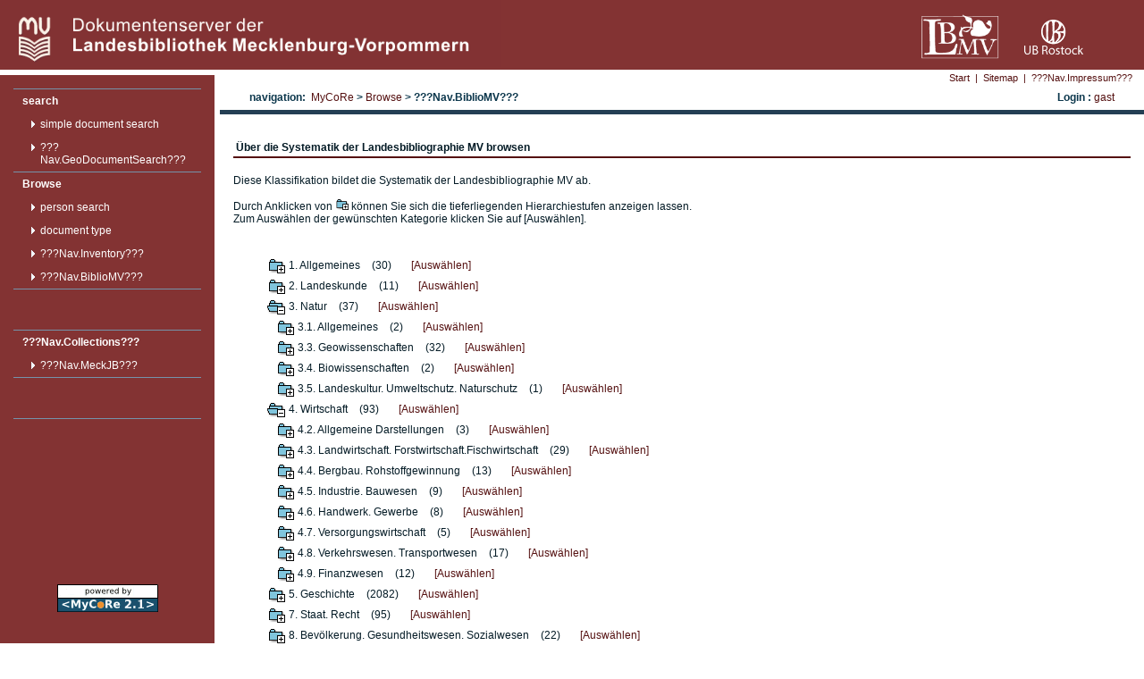

--- FILE ---
content_type: text/html;charset=UTF-8
request_url: https://mvdok.lbmv.de/nav?path=left.browse.bibliomv&browserClass=bibliomv&cbpath=/bibliomv_12./bibliomv_5.6./bibliomv_5.3./bibliomv_11./bibliomv_13./bibliomv_4./bibliomv_3./bibliomv_4.6./bibliomv_4.6.
body_size: 3660
content:
<!DOCTYPE HTML PUBLIC "-//W3C//DTD HTML 4.01//EN" "http://www.w3.org/TR/html4/strict.dtd">







	










	
	
		
	


	
		
	
	




 

<html>
<head>
<meta http-equiv="Content-Type" content="text/html; charset=UTF-8">
<meta name="description" lang="de" content="Dokumentenserver der Landesbibliothek Mecklenburg-Vorpommern" />
<meta name="author" content="Landesbibliothek Mecklenburg-Vorpommern" />
	<title>
		
			
			
			
				
				???Nav.BiblioMV???
			
		
	 @ ???Webpage.application.title???</title>
	
	<script src="https://mvdok.lbmv.de/javascript/jspdocportal.js" type="text/javascript"></script>
	<script src="http://www.google.com/jsapi?key=AIzaSyDLGHxSMYAwH1SXe2O-Q-X_NmCoygtVwgg&autoload={'modules':[{name:'maps',version:3,other_params:'sensor=false'}]}" type="text/javascript"></script>
	<script src="https://mvdok.lbmv.de/javascript/geosearchbox.js" type="text/javascript"></script>
	
	<link type="text/css" rel="stylesheet" href="https://mvdok.lbmv.de/css/style_general.css">
	<link type="text/css" rel="stylesheet" href="https://mvdok.lbmv.de/css/style_navigation.css">
	<link type="text/css" rel="stylesheet" href="https://mvdok.lbmv.de/css/style_content.css">
	<link type="text/css" rel="stylesheet" href="https://mvdok.lbmv.de/css/style_docdetails.css">
	<link type="text/css" rel="stylesheet" href="https://mvdok.lbmv.de/admin/css/admin.css" />
</head>
<body topmargin="0" rightmargin="0" leftmargin="0">

 <table id="maintable" cellpadding="0" cellspacing="0">
 	<tr style="width:100%">
 	
 		<td colspan="10" style="background:#833333;">
 		<div style="position:absolute;top:10px; right:15px; width:120px; height:40px">
 			<a href="http://www.ub.uni-rostock.de">
				<img style="height:42px; padding-top:12px" src="https://mvdok.lbmv.de/images/ub_logo.png" title="in Kooperation mit der Universitätsbibliothek Rostock" />
			</a>
 		</div>
 		<div style="position:absolute;top:10px; right:130px; width:120px; height:40px">
 			<a href="http://www.lbmv.de">
				<img style="height:50px; padding-top:6px" src="https://mvdok.lbmv.de/images/lbmv_logo_weiss_140x80.png" title="Landesbibliothek Mecklenburg-Vorpommern" />
			</a>
 		</div>	
 				<a href="http://lbmv.de">
 					<img alt="Logo Landesbibliothek" src="https://mvdok.lbmv.de//images/lbmv-head_2.png" style="height:75px" title="MVDok">
 				</a> 			
 			
 		</td>
 		
 	</tr>
	<tr class="max">
		<td id="mainLeftColumn"><a href="https://mvdok.lbmv.de/"></a>
		<!-- NAVIGATION LEFT BEGIN -->
	 		<table class="navi_left" cellpadding="0" cellspacing="0"> 
				<!--Main Menu -->
				<tr><td>
					
					
						
					











	
	
     
    
    
							
		
			
				<div class="navi_left_mainentry">
			
			
		
		
			<a target="_self" href='https://mvdok.lbmv.de/nav?path=left.search'>search</a>
			
			
						
						











	
	
     
    
    
							
		
			
			
				<div class="navi_left_subentry">
			
		
		
			<a target="_self" href='https://mvdok.lbmv.de/nav?path=left.search.simple'>simple document search</a>
			
			
						
						













			
				
			
		</div>
	

	
	
     
    
    
							
		
			
			
				<div class="navi_left_subentry">
			
		
		
			<a target="_self" href='https://mvdok.lbmv.de/nav?path=left.search.geo'>???Nav.GeoDocumentSearch???</a>
			
			
						
						













			
				
			
		</div>
	



			
				
			
		</div>
	

	
	
     
    
    
							
		
			
				<div class="navi_left_mainentry">
			
			
		
		
			<a target="_self" href='https://mvdok.lbmv.de/nav?path=left.browse'>Browse</a>
			
			
						
						











	
	
     
    
    
							
		
			
			
				<div class="navi_left_subentry">
			
		
		
			<a target="_self" href='https://mvdok.lbmv.de/nav?path=left.browse.persons'>person search</a>
			
			
						
						













			
				
			
		</div>
	

	
	
     
    
    
							
		
			
			
				<div class="navi_left_subentry">
			
		
		
			<a target="_self" href='https://mvdok.lbmv.de/nav?path=left.browse.type'>document type</a>
			
			
						
						













			
				
			
		</div>
	

	
	
     
    
    
							
		
			
			
				<div class="navi_left_subentry">
			
		
		
			<a target="_self" href='https://mvdok.lbmv.de/nav?path=left.browse.inventory'>???Nav.Inventory???</a>
			
			
						
						













			
				
			
		</div>
	

	
	
     
    
    
							
		
			
			
				<div class="navi_left_subentry">
			
		
		
			<a target="_self" href='https://mvdok.lbmv.de/nav?path=left.browse.bibliomv'>???Nav.BiblioMV???</a>
			
			
						
						













			
				
			
		</div>
	



			
				
			
		</div>
	



				</td></tr>
				

				<!-- MeckJB Menu -->		
				<tr><td>
					
					
						
					











	
	
     
    
    
							
		
			
				<div class="navi_left_mainentry">
			
			
		
		
			<a target="_self" href='https://mvdok.lbmv.de/nav?path=coll.coll'>???Nav.Collections???</a>
			
			
						
						











	
	
     
    
    
							
		
			
			
				<div class="navi_left_subentry">
			
		
		
			<a target="_self" href='https://mvdok.lbmv.de/nav?path=coll.coll.mjb'>???Nav.MeckJB???</a>
			
			
						
						













			
				
			
		</div>
	



			
				
			
		</div>
	



				</td></tr>
				<!-- Admin Menu -->
				<tr><td>
					
					













				</td></tr>
				<tr>
					<td style="border-top:none">
					<div style="width:100%;color:white;text-align:center;">
					<br />
					<br />
					<br />
					<br />
					<br />
					<br />
					<br />
					<br />
					<br />
					<br />
					<a href="http://www.mycore.de">
						<img src="https://mvdok.lbmv.de/images/poweredByMyCoRe2-1_2lines.gif" title="MyCoRe Homepage"/>
					</a>
					
					
					</div>
					</td>
				</tr>
				
 			</table> 
		</td>
		<!-- NAVIGATION LEFT END -->
	
		<td class="max autowidth">
		<table class="max" cellpadding="0" cellspacing="0">
			<tr class="minheight">
				<td id="navi_below_cell"><!-- NAVIGATION TOP START -->
				<table cellpadding="0" cellspacing="0" class="navi_below">
					<tr>
						
							
							
							<td><a target="_self" href="https://mvdok.lbmv.de/nav?path=top.start">Start</a></td>
							
								
									<td><img alt="" style="width:6px; height:1px;"
										src="https://mvdok.lbmv.de/images/emtyDot1Pix.gif"></td>
									<td>|</td>
									<td><img alt="" style="width:6px; height:1px;"
										src="https://mvdok.lbmv.de/images/emtyDot1Pix.gif"></td>
								
							
						
							
							
							<td><a target="_self" href="https://mvdok.lbmv.de/nav?path=top.sitemap">Sitemap</a></td>
							
								
									<td><img alt="" style="width:6px; height:1px;"
										src="https://mvdok.lbmv.de/images/emtyDot1Pix.gif"></td>
									<td>|</td>
									<td><img alt="" style="width:6px; height:1px;"
										src="https://mvdok.lbmv.de/images/emtyDot1Pix.gif"></td>
								
							
						
							
							
							<td><a target="_self" href="https://mvdok.lbmv.de/nav?path=top.impressum">???Nav.Impressum???</a></td>
							
								
							
						
						<td style="width:10px;"><img alt=""
							style="width:10px; height:1px;"
							src="https://mvdok.lbmv.de/images/emtyDot1Pix.gif"></td>
						
						
					</tr>
				</table>
				<!-- NAVIGATION TOP RIGHT --></td>
			</tr>
			<tr class="minheight">
				<td>
				<table class="navi_history">
					<tr>
						<td class="navi_history">navigation:&nbsp;
						
							
							
							
								        							
								
								
									<a href="https://mvdok.lbmv.de/nav?path=left">MyCoRe</a>
								
							
						
							
							
							
								        							
								
                                   &gt; <a href="https://mvdok.lbmv.de/nav?path=left.browse">Browse</a>
								
								
							
						
							
							
							
								
								   &gt; ???Nav.BiblioMV???
                                        							
								
								
							
						</td>
						<td class="navi_history_user">Login
							: 
	    				    <a href="https://mvdok.lbmv.de/nav?path=~userdetail">gast</a>

					</tr>
				</table>
				</td>
			</tr>
			<tr>
				<td id="contentArea">
				<div id="contentWrapper"><!-- ************************************************ -->
				<!-- including content/browse.jsp?browserClass=bibliomv --> <!-- the import statement is above for unbroken loading of the page -->
				<!-- ************************************************ --> 
					













	<div class="headline">Über die Systematik der Landesbibliographie MV browsen</div>
	Diese Klassifikation bildet die Systematik der Landesbibliographie MV ab.<br /><br />
	Durch Anklicken von <img src="images/folder_plus.gif" width="15px" /> können Sie sich die tieferliegenden Hierarchiestufen anzeigen lassen.<br /> Zum Auswählen der gewünschten Kategorie klicken Sie auf [Auswählen].
	

<!-- ClassificationBrowser START -->


<ul style="list-style-type: none">
   <li>
      <table valign="center">
         <tr><td rowspan="3">
            <a href="https://mvdok.lbmv.de/nav?path=left.browse.bibliomv&browserClass=bibliomv&cbpath=/bibliomv_12./bibliomv_5.6./bibliomv_5.3./bibliomv_11./bibliomv_13./bibliomv_4./bibliomv_3./bibliomv_1." title="Öffnen">
               <img class="borderless" src="https://mvdok.lbmv.de/images/folder_plus.gif" />
                </a>         </td>
         <td>1. Allgemeines</td>
         <td>&nbsp;&nbsp;&nbsp;(30)&nbsp;&nbsp;&nbsp;</td>
         <td>&nbsp;&nbsp;&nbsp;<a href="https://mvdok.lbmv.de/servlets/MCRJSPSearchServlet?query=bkl+=+bibliomv_1.&mask=~searchstart-classbibliomv">[Auswählen]</a>         </td>         </tr>
      </table>
   </li>
   <li>
      <table valign="center">
         <tr><td rowspan="3">
            <a href="https://mvdok.lbmv.de/nav?path=left.browse.bibliomv&browserClass=bibliomv&cbpath=/bibliomv_12./bibliomv_5.6./bibliomv_5.3./bibliomv_11./bibliomv_13./bibliomv_4./bibliomv_3./bibliomv_2." title="Öffnen">
               <img class="borderless" src="https://mvdok.lbmv.de/images/folder_plus.gif" />
                </a>         </td>
         <td>2. Landeskunde</td>
         <td>&nbsp;&nbsp;&nbsp;(11)&nbsp;&nbsp;&nbsp;</td>
         <td>&nbsp;&nbsp;&nbsp;<a href="https://mvdok.lbmv.de/servlets/MCRJSPSearchServlet?query=bkl+=+bibliomv_2.&mask=~searchstart-classbibliomv">[Auswählen]</a>         </td>         </tr>
      </table>
   </li>
   <li>
      <table valign="center">
         <tr><td rowspan="3">
            <a href="https://mvdok.lbmv.de/nav?path=left.browse.bibliomv&browserClass=bibliomv&cbpath=/bibliomv_12./bibliomv_5.6./bibliomv_5.3./bibliomv_11./bibliomv_13./bibliomv_4./bibliomv_3./bibliomv_3." title="Schließen">
               <img class="borderless" src="https://mvdok.lbmv.de/images/folder_minus.gif" />
                </a>         </td>
         <td>3. Natur</td>
         <td>&nbsp;&nbsp;&nbsp;(37)&nbsp;&nbsp;&nbsp;</td>
         <td>&nbsp;&nbsp;&nbsp;<a href="https://mvdok.lbmv.de/servlets/MCRJSPSearchServlet?query=bkl+=+bibliomv_3.&mask=~searchstart-classbibliomv">[Auswählen]</a>         </td>         </tr>
      </table>
      <ul style="list-style-type:none; margin:0px; padding-top:0px;padding-bottom:0px">
      <li>
         <table valign="center">
            <tr><td rowspan="3">
               <a href="https://mvdok.lbmv.de/nav?path=left.browse.bibliomv&browserClass=bibliomv&cbpath=/bibliomv_12./bibliomv_5.6./bibliomv_5.3./bibliomv_11./bibliomv_13./bibliomv_4./bibliomv_3./bibliomv_3.1." title="Öffnen">
                  <img class="borderless" src="https://mvdok.lbmv.de/images/folder_plus.gif" />
                </a>            </td>
            <td>3.1. Allgemeines</td>
            <td>&nbsp;&nbsp;&nbsp;(2)&nbsp;&nbsp;&nbsp;</td>
            <td>&nbsp;&nbsp;&nbsp;<a href="https://mvdok.lbmv.de/servlets/MCRJSPSearchServlet?query=bkl+=+bibliomv_3.1.&mask=~searchstart-classbibliomv">[Auswählen]</a>            </td>            </tr>
         </table>
      </li>
      <li>
         <table valign="center">
            <tr><td rowspan="3">
               <a href="https://mvdok.lbmv.de/nav?path=left.browse.bibliomv&browserClass=bibliomv&cbpath=/bibliomv_12./bibliomv_5.6./bibliomv_5.3./bibliomv_11./bibliomv_13./bibliomv_4./bibliomv_3./bibliomv_3.3." title="Öffnen">
                  <img class="borderless" src="https://mvdok.lbmv.de/images/folder_plus.gif" />
                </a>            </td>
            <td>3.3. Geowissenschaften</td>
            <td>&nbsp;&nbsp;&nbsp;(32)&nbsp;&nbsp;&nbsp;</td>
            <td>&nbsp;&nbsp;&nbsp;<a href="https://mvdok.lbmv.de/servlets/MCRJSPSearchServlet?query=bkl+=+bibliomv_3.3.&mask=~searchstart-classbibliomv">[Auswählen]</a>            </td>            </tr>
         </table>
      </li>
      <li>
         <table valign="center">
            <tr><td rowspan="3">
               <a href="https://mvdok.lbmv.de/nav?path=left.browse.bibliomv&browserClass=bibliomv&cbpath=/bibliomv_12./bibliomv_5.6./bibliomv_5.3./bibliomv_11./bibliomv_13./bibliomv_4./bibliomv_3./bibliomv_3.4." title="Öffnen">
                  <img class="borderless" src="https://mvdok.lbmv.de/images/folder_plus.gif" />
                </a>            </td>
            <td>3.4. Biowissenschaften</td>
            <td>&nbsp;&nbsp;&nbsp;(2)&nbsp;&nbsp;&nbsp;</td>
            <td>&nbsp;&nbsp;&nbsp;<a href="https://mvdok.lbmv.de/servlets/MCRJSPSearchServlet?query=bkl+=+bibliomv_3.4.&mask=~searchstart-classbibliomv">[Auswählen]</a>            </td>            </tr>
         </table>
      </li>
      <li>
         <table valign="center">
            <tr><td rowspan="3">
               <a href="https://mvdok.lbmv.de/nav?path=left.browse.bibliomv&browserClass=bibliomv&cbpath=/bibliomv_12./bibliomv_5.6./bibliomv_5.3./bibliomv_11./bibliomv_13./bibliomv_4./bibliomv_3./bibliomv_3.5." title="Öffnen">
                  <img class="borderless" src="https://mvdok.lbmv.de/images/folder_plus.gif" />
                </a>            </td>
            <td>3.5. Landeskultur. Umweltschutz. Naturschutz</td>
            <td>&nbsp;&nbsp;&nbsp;(1)&nbsp;&nbsp;&nbsp;</td>
            <td>&nbsp;&nbsp;&nbsp;<a href="https://mvdok.lbmv.de/servlets/MCRJSPSearchServlet?query=bkl+=+bibliomv_3.5.&mask=~searchstart-classbibliomv">[Auswählen]</a>            </td>            </tr>
         </table>
      </li>
      </ul>
   </li>
   <li>
      <table valign="center">
         <tr><td rowspan="3">
            <a href="https://mvdok.lbmv.de/nav?path=left.browse.bibliomv&browserClass=bibliomv&cbpath=/bibliomv_12./bibliomv_5.6./bibliomv_5.3./bibliomv_11./bibliomv_13./bibliomv_4./bibliomv_3./bibliomv_4." title="Schließen">
               <img class="borderless" src="https://mvdok.lbmv.de/images/folder_minus.gif" />
                </a>         </td>
         <td>4. Wirtschaft</td>
         <td>&nbsp;&nbsp;&nbsp;(93)&nbsp;&nbsp;&nbsp;</td>
         <td>&nbsp;&nbsp;&nbsp;<a href="https://mvdok.lbmv.de/servlets/MCRJSPSearchServlet?query=bkl+=+bibliomv_4.&mask=~searchstart-classbibliomv">[Auswählen]</a>         </td>         </tr>
      </table>
      <ul style="list-style-type:none; margin:0px; padding-top:0px;padding-bottom:0px">
      <li>
         <table valign="center">
            <tr><td rowspan="3">
               <a href="https://mvdok.lbmv.de/nav?path=left.browse.bibliomv&browserClass=bibliomv&cbpath=/bibliomv_12./bibliomv_5.6./bibliomv_5.3./bibliomv_11./bibliomv_13./bibliomv_4./bibliomv_3./bibliomv_4.2." title="Öffnen">
                  <img class="borderless" src="https://mvdok.lbmv.de/images/folder_plus.gif" />
                </a>            </td>
            <td>4.2. Allgemeine Darstellungen</td>
            <td>&nbsp;&nbsp;&nbsp;(3)&nbsp;&nbsp;&nbsp;</td>
            <td>&nbsp;&nbsp;&nbsp;<a href="https://mvdok.lbmv.de/servlets/MCRJSPSearchServlet?query=bkl+=+bibliomv_4.2.&mask=~searchstart-classbibliomv">[Auswählen]</a>            </td>            </tr>
         </table>
      </li>
      <li>
         <table valign="center">
            <tr><td rowspan="3">
               <a href="https://mvdok.lbmv.de/nav?path=left.browse.bibliomv&browserClass=bibliomv&cbpath=/bibliomv_12./bibliomv_5.6./bibliomv_5.3./bibliomv_11./bibliomv_13./bibliomv_4./bibliomv_3./bibliomv_4.3." title="Öffnen">
                  <img class="borderless" src="https://mvdok.lbmv.de/images/folder_plus.gif" />
                </a>            </td>
            <td>4.3. Landwirtschaft. Forstwirtschaft.Fischwirtschaft</td>
            <td>&nbsp;&nbsp;&nbsp;(29)&nbsp;&nbsp;&nbsp;</td>
            <td>&nbsp;&nbsp;&nbsp;<a href="https://mvdok.lbmv.de/servlets/MCRJSPSearchServlet?query=bkl+=+bibliomv_4.3.&mask=~searchstart-classbibliomv">[Auswählen]</a>            </td>            </tr>
         </table>
      </li>
      <li>
         <table valign="center">
            <tr><td rowspan="3">
               <a href="https://mvdok.lbmv.de/nav?path=left.browse.bibliomv&browserClass=bibliomv&cbpath=/bibliomv_12./bibliomv_5.6./bibliomv_5.3./bibliomv_11./bibliomv_13./bibliomv_4./bibliomv_3./bibliomv_4.4." title="Öffnen">
                  <img class="borderless" src="https://mvdok.lbmv.de/images/folder_plus.gif" />
                </a>            </td>
            <td>4.4. Bergbau. Rohstoffgewinnung</td>
            <td>&nbsp;&nbsp;&nbsp;(13)&nbsp;&nbsp;&nbsp;</td>
            <td>&nbsp;&nbsp;&nbsp;<a href="https://mvdok.lbmv.de/servlets/MCRJSPSearchServlet?query=bkl+=+bibliomv_4.4.&mask=~searchstart-classbibliomv">[Auswählen]</a>            </td>            </tr>
         </table>
      </li>
      <li>
         <table valign="center">
            <tr><td rowspan="3">
               <a href="https://mvdok.lbmv.de/nav?path=left.browse.bibliomv&browserClass=bibliomv&cbpath=/bibliomv_12./bibliomv_5.6./bibliomv_5.3./bibliomv_11./bibliomv_13./bibliomv_4./bibliomv_3./bibliomv_4.5." title="Öffnen">
                  <img class="borderless" src="https://mvdok.lbmv.de/images/folder_plus.gif" />
                </a>            </td>
            <td>4.5. Industrie. Bauwesen</td>
            <td>&nbsp;&nbsp;&nbsp;(9)&nbsp;&nbsp;&nbsp;</td>
            <td>&nbsp;&nbsp;&nbsp;<a href="https://mvdok.lbmv.de/servlets/MCRJSPSearchServlet?query=bkl+=+bibliomv_4.5.&mask=~searchstart-classbibliomv">[Auswählen]</a>            </td>            </tr>
         </table>
      </li>
      <li>
         <table valign="center">
            <tr><td rowspan="3">
               <a href="https://mvdok.lbmv.de/nav?path=left.browse.bibliomv&browserClass=bibliomv&cbpath=/bibliomv_12./bibliomv_5.6./bibliomv_5.3./bibliomv_11./bibliomv_13./bibliomv_4./bibliomv_3./bibliomv_4.6." title="Öffnen">
                  <img class="borderless" src="https://mvdok.lbmv.de/images/folder_plus.gif" />
                </a>            </td>
            <td>4.6. Handwerk. Gewerbe</td>
            <td>&nbsp;&nbsp;&nbsp;(8)&nbsp;&nbsp;&nbsp;</td>
            <td>&nbsp;&nbsp;&nbsp;<a href="https://mvdok.lbmv.de/servlets/MCRJSPSearchServlet?query=bkl+=+bibliomv_4.6.&mask=~searchstart-classbibliomv">[Auswählen]</a>            </td>            </tr>
         </table>
      </li>
      <li>
         <table valign="center">
            <tr><td rowspan="3">
               <a href="https://mvdok.lbmv.de/nav?path=left.browse.bibliomv&browserClass=bibliomv&cbpath=/bibliomv_12./bibliomv_5.6./bibliomv_5.3./bibliomv_11./bibliomv_13./bibliomv_4./bibliomv_3./bibliomv_4.7." title="Öffnen">
                  <img class="borderless" src="https://mvdok.lbmv.de/images/folder_plus.gif" />
                </a>            </td>
            <td>4.7. Versorgungswirtschaft</td>
            <td>&nbsp;&nbsp;&nbsp;(5)&nbsp;&nbsp;&nbsp;</td>
            <td>&nbsp;&nbsp;&nbsp;<a href="https://mvdok.lbmv.de/servlets/MCRJSPSearchServlet?query=bkl+=+bibliomv_4.7.&mask=~searchstart-classbibliomv">[Auswählen]</a>            </td>            </tr>
         </table>
      </li>
      <li>
         <table valign="center">
            <tr><td rowspan="3">
               <a href="https://mvdok.lbmv.de/nav?path=left.browse.bibliomv&browserClass=bibliomv&cbpath=/bibliomv_12./bibliomv_5.6./bibliomv_5.3./bibliomv_11./bibliomv_13./bibliomv_4./bibliomv_3./bibliomv_4.8." title="Öffnen">
                  <img class="borderless" src="https://mvdok.lbmv.de/images/folder_plus.gif" />
                </a>            </td>
            <td>4.8. Verkehrswesen. Transportwesen</td>
            <td>&nbsp;&nbsp;&nbsp;(17)&nbsp;&nbsp;&nbsp;</td>
            <td>&nbsp;&nbsp;&nbsp;<a href="https://mvdok.lbmv.de/servlets/MCRJSPSearchServlet?query=bkl+=+bibliomv_4.8.&mask=~searchstart-classbibliomv">[Auswählen]</a>            </td>            </tr>
         </table>
      </li>
      <li>
         <table valign="center">
            <tr><td rowspan="3">
               <a href="https://mvdok.lbmv.de/nav?path=left.browse.bibliomv&browserClass=bibliomv&cbpath=/bibliomv_12./bibliomv_5.6./bibliomv_5.3./bibliomv_11./bibliomv_13./bibliomv_4./bibliomv_3./bibliomv_4.9." title="Öffnen">
                  <img class="borderless" src="https://mvdok.lbmv.de/images/folder_plus.gif" />
                </a>            </td>
            <td>4.9. Finanzwesen</td>
            <td>&nbsp;&nbsp;&nbsp;(12)&nbsp;&nbsp;&nbsp;</td>
            <td>&nbsp;&nbsp;&nbsp;<a href="https://mvdok.lbmv.de/servlets/MCRJSPSearchServlet?query=bkl+=+bibliomv_4.9.&mask=~searchstart-classbibliomv">[Auswählen]</a>            </td>            </tr>
         </table>
      </li>
      </ul>
   </li>
   <li>
      <table valign="center">
         <tr><td rowspan="3">
            <a href="https://mvdok.lbmv.de/nav?path=left.browse.bibliomv&browserClass=bibliomv&cbpath=/bibliomv_12./bibliomv_5.6./bibliomv_5.3./bibliomv_11./bibliomv_13./bibliomv_4./bibliomv_3./bibliomv_5." title="Öffnen">
               <img class="borderless" src="https://mvdok.lbmv.de/images/folder_plus.gif" />
                </a>         </td>
         <td>5. Geschichte</td>
         <td>&nbsp;&nbsp;&nbsp;(2082)&nbsp;&nbsp;&nbsp;</td>
         <td>&nbsp;&nbsp;&nbsp;<a href="https://mvdok.lbmv.de/servlets/MCRJSPSearchServlet?query=bkl+=+bibliomv_5.&mask=~searchstart-classbibliomv">[Auswählen]</a>         </td>         </tr>
      </table>
   </li>
   <li>
      <table valign="center">
         <tr><td rowspan="3">
            <a href="https://mvdok.lbmv.de/nav?path=left.browse.bibliomv&browserClass=bibliomv&cbpath=/bibliomv_12./bibliomv_5.6./bibliomv_5.3./bibliomv_11./bibliomv_13./bibliomv_4./bibliomv_3./bibliomv_7." title="Öffnen">
               <img class="borderless" src="https://mvdok.lbmv.de/images/folder_plus.gif" />
                </a>         </td>
         <td>7. Staat. Recht</td>
         <td>&nbsp;&nbsp;&nbsp;(95)&nbsp;&nbsp;&nbsp;</td>
         <td>&nbsp;&nbsp;&nbsp;<a href="https://mvdok.lbmv.de/servlets/MCRJSPSearchServlet?query=bkl+=+bibliomv_7.&mask=~searchstart-classbibliomv">[Auswählen]</a>         </td>         </tr>
      </table>
   </li>
   <li>
      <table valign="center">
         <tr><td rowspan="3">
            <a href="https://mvdok.lbmv.de/nav?path=left.browse.bibliomv&browserClass=bibliomv&cbpath=/bibliomv_12./bibliomv_5.6./bibliomv_5.3./bibliomv_11./bibliomv_13./bibliomv_4./bibliomv_3./bibliomv_8." title="Öffnen">
               <img class="borderless" src="https://mvdok.lbmv.de/images/folder_plus.gif" />
                </a>         </td>
         <td>8. Bevölkerung. Gesundheitswesen. Sozialwesen</td>
         <td>&nbsp;&nbsp;&nbsp;(22)&nbsp;&nbsp;&nbsp;</td>
         <td>&nbsp;&nbsp;&nbsp;<a href="https://mvdok.lbmv.de/servlets/MCRJSPSearchServlet?query=bkl+=+bibliomv_8.&mask=~searchstart-classbibliomv">[Auswählen]</a>         </td>         </tr>
      </table>
   </li>
   <li>
      <table valign="center">
         <tr><td rowspan="3">
            <a href="https://mvdok.lbmv.de/nav?path=left.browse.bibliomv&browserClass=bibliomv&cbpath=/bibliomv_12./bibliomv_5.6./bibliomv_5.3./bibliomv_11./bibliomv_13./bibliomv_4./bibliomv_3./bibliomv_9." title="Öffnen">
               <img class="borderless" src="https://mvdok.lbmv.de/images/folder_plus.gif" />
                </a>         </td>
         <td>9. Kultur. Wissenschaft. Bildung. Literatur. Kunst</td>
         <td>&nbsp;&nbsp;&nbsp;(603)&nbsp;&nbsp;&nbsp;</td>
         <td>&nbsp;&nbsp;&nbsp;<a href="https://mvdok.lbmv.de/servlets/MCRJSPSearchServlet?query=bkl+=+bibliomv_9.&mask=~searchstart-classbibliomv">[Auswählen]</a>         </td>         </tr>
      </table>
   </li>
   <li>
      <table valign="center">
         <tr><td rowspan="3">
            <a href="https://mvdok.lbmv.de/nav?path=left.browse.bibliomv&browserClass=bibliomv&cbpath=/bibliomv_12./bibliomv_5.6./bibliomv_5.3./bibliomv_11./bibliomv_13./bibliomv_4./bibliomv_3./bibliomv_10." title="Öffnen">
               <img class="borderless" src="https://mvdok.lbmv.de/images/folder_plus.gif" />
                </a>         </td>
         <td>10. Volkskunde</td>
         <td>&nbsp;&nbsp;&nbsp;(69)&nbsp;&nbsp;&nbsp;</td>
         <td>&nbsp;&nbsp;&nbsp;<a href="https://mvdok.lbmv.de/servlets/MCRJSPSearchServlet?query=bkl+=+bibliomv_10.&mask=~searchstart-classbibliomv">[Auswählen]</a>         </td>         </tr>
      </table>
   </li>
   <li>
      <table valign="center">
         <tr><td rowspan="3">
            <a href="https://mvdok.lbmv.de/nav?path=left.browse.bibliomv&browserClass=bibliomv&cbpath=/bibliomv_12./bibliomv_5.6./bibliomv_5.3./bibliomv_11./bibliomv_13./bibliomv_4./bibliomv_3./bibliomv_11." title="Schließen">
               <img class="borderless" src="https://mvdok.lbmv.de/images/folder_minus.gif" />
                </a>         </td>
         <td>11. Kirche. Religion</td>
         <td>&nbsp;&nbsp;&nbsp;(228)&nbsp;&nbsp;&nbsp;</td>
         <td>&nbsp;&nbsp;&nbsp;<a href="https://mvdok.lbmv.de/servlets/MCRJSPSearchServlet?query=bkl+=+bibliomv_11.&mask=~searchstart-classbibliomv">[Auswählen]</a>         </td>         </tr>
      </table>
      <ul style="list-style-type:none; margin:0px; padding-top:0px;padding-bottom:0px">
      <li>
         <table valign="center">
            <tr><td rowspan="3">
                  <img class="borderless" src="https://mvdok.lbmv.de/images/folder_plain.gif" />
            </td>
            <td>11.2. Allgemeine Darstellungen</td>
            <td>&nbsp;&nbsp;&nbsp;(1)&nbsp;&nbsp;&nbsp;</td>
            <td>&nbsp;&nbsp;&nbsp;<a href="https://mvdok.lbmv.de/servlets/MCRJSPSearchServlet?query=bkl+=+bibliomv_11.2.&mask=~searchstart-classbibliomv">[Auswählen]</a>            </td>            </tr>
         </table>
      </li>
      <li>
         <table valign="center">
            <tr><td rowspan="3">
               <a href="https://mvdok.lbmv.de/nav?path=left.browse.bibliomv&browserClass=bibliomv&cbpath=/bibliomv_12./bibliomv_5.6./bibliomv_5.3./bibliomv_11./bibliomv_13./bibliomv_4./bibliomv_3./bibliomv_11.3." title="Öffnen">
                  <img class="borderless" src="https://mvdok.lbmv.de/images/folder_plus.gif" />
                </a>            </td>
            <td>11.3. Kirchengeschichte</td>
            <td>&nbsp;&nbsp;&nbsp;(130)&nbsp;&nbsp;&nbsp;</td>
            <td>&nbsp;&nbsp;&nbsp;<a href="https://mvdok.lbmv.de/servlets/MCRJSPSearchServlet?query=bkl+=+bibliomv_11.3.&mask=~searchstart-classbibliomv">[Auswählen]</a>            </td>            </tr>
         </table>
      </li>
      <li>
         <table valign="center">
            <tr><td rowspan="3">
                  <img class="borderless" src="https://mvdok.lbmv.de/images/folder_plain.gif" />
            </td>
            <td>11.4. Theologen. Geistliche</td>
            <td>&nbsp;&nbsp;&nbsp;(90)&nbsp;&nbsp;&nbsp;</td>
            <td>&nbsp;&nbsp;&nbsp;<a href="https://mvdok.lbmv.de/servlets/MCRJSPSearchServlet?query=bkl+=+bibliomv_11.4.&mask=~searchstart-classbibliomv">[Auswählen]</a>            </td>            </tr>
         </table>
      </li>
      <li>
         <table valign="center">
            <tr><td rowspan="3">
               <a href="https://mvdok.lbmv.de/nav?path=left.browse.bibliomv&browserClass=bibliomv&cbpath=/bibliomv_12./bibliomv_5.6./bibliomv_5.3./bibliomv_11./bibliomv_13./bibliomv_4./bibliomv_3./bibliomv_11.5." title="Öffnen">
                  <img class="borderless" src="https://mvdok.lbmv.de/images/folder_plus.gif" />
                </a>            </td>
            <td>11.5. Praktische Theologie</td>
            <td>&nbsp;&nbsp;&nbsp;(17)&nbsp;&nbsp;&nbsp;</td>
            <td>&nbsp;&nbsp;&nbsp;<a href="https://mvdok.lbmv.de/servlets/MCRJSPSearchServlet?query=bkl+=+bibliomv_11.5.&mask=~searchstart-classbibliomv">[Auswählen]</a>            </td>            </tr>
         </table>
      </li>
      </ul>
   </li>
   <li>
      <table valign="center">
         <tr><td rowspan="3">
            <a href="https://mvdok.lbmv.de/nav?path=left.browse.bibliomv&browserClass=bibliomv&cbpath=/bibliomv_12./bibliomv_5.6./bibliomv_5.3./bibliomv_11./bibliomv_13./bibliomv_4./bibliomv_3./bibliomv_12." title="Schließen">
               <img class="borderless" src="https://mvdok.lbmv.de/images/folder_minus.gif" />
                </a>         </td>
         <td>12. Ortsgeschichte</td>
         <td>&nbsp;&nbsp;&nbsp;(1917)&nbsp;&nbsp;&nbsp;</td>
         <td>&nbsp;&nbsp;&nbsp;<a href="https://mvdok.lbmv.de/servlets/MCRJSPSearchServlet?query=bkl+=+bibliomv_12.&mask=~searchstart-classbibliomv">[Auswählen]</a>         </td>         </tr>
      </table>
      <ul style="list-style-type:none; margin:0px; padding-top:0px;padding-bottom:0px">
      <li>
         <table valign="center">
            <tr><td rowspan="3">
                  <img class="borderless" src="https://mvdok.lbmv.de/images/folder_plain.gif" />
            </td>
            <td>12.2. Ämter</td>
            <td>&nbsp;&nbsp;&nbsp;(2)&nbsp;&nbsp;&nbsp;</td>
            <td>&nbsp;&nbsp;&nbsp;<a href="https://mvdok.lbmv.de/servlets/MCRJSPSearchServlet?query=bkl+=+bibliomv_12.2.&mask=~searchstart-classbibliomv">[Auswählen]</a>            </td>            </tr>
         </table>
      </li>
      <li>
         <table valign="center">
            <tr><td rowspan="3">
                  <img class="borderless" src="https://mvdok.lbmv.de/images/folder_plain.gif" />
            </td>
            <td>12.3. Orte</td>
            <td>&nbsp;&nbsp;&nbsp;(1916)&nbsp;&nbsp;&nbsp;</td>
            <td>&nbsp;&nbsp;&nbsp;<a href="https://mvdok.lbmv.de/servlets/MCRJSPSearchServlet?query=bkl+=+bibliomv_12.3.&mask=~searchstart-classbibliomv">[Auswählen]</a>            </td>            </tr>
         </table>
      </li>
      </ul>
   </li>
   <li>
      <table valign="center">
         <tr><td rowspan="3">
            <a href="https://mvdok.lbmv.de/nav?path=left.browse.bibliomv&browserClass=bibliomv&cbpath=/bibliomv_12./bibliomv_5.6./bibliomv_5.3./bibliomv_11./bibliomv_13./bibliomv_4./bibliomv_3./bibliomv_13." title="Schließen">
               <img class="borderless" src="https://mvdok.lbmv.de/images/folder_minus.gif" />
                </a>         </td>
         <td>13. Personengeschichte</td>
         <td>&nbsp;&nbsp;&nbsp;(417)&nbsp;&nbsp;&nbsp;</td>
         <td>&nbsp;&nbsp;&nbsp;<a href="https://mvdok.lbmv.de/servlets/MCRJSPSearchServlet?query=bkl+=+bibliomv_13.&mask=~searchstart-classbibliomv">[Auswählen]</a>         </td>         </tr>
      </table>
      <ul style="list-style-type:none; margin:0px; padding-top:0px;padding-bottom:0px">
      <li>
         <table valign="center">
            <tr><td rowspan="3">
               <a href="https://mvdok.lbmv.de/nav?path=left.browse.bibliomv&browserClass=bibliomv&cbpath=/bibliomv_12./bibliomv_5.6./bibliomv_5.3./bibliomv_11./bibliomv_13./bibliomv_4./bibliomv_3./bibliomv_13.1." title="Öffnen">
                  <img class="borderless" src="https://mvdok.lbmv.de/images/folder_plus.gif" />
                </a>            </td>
            <td>13.1. Genealogie</td>
            <td>&nbsp;&nbsp;&nbsp;(25)&nbsp;&nbsp;&nbsp;</td>
            <td>&nbsp;&nbsp;&nbsp;<a href="https://mvdok.lbmv.de/servlets/MCRJSPSearchServlet?query=bkl+=+bibliomv_13.1.&mask=~searchstart-classbibliomv">[Auswählen]</a>            </td>            </tr>
         </table>
      </li>
      <li>
         <table valign="center">
            <tr><td rowspan="3">
                  <img class="borderless" src="https://mvdok.lbmv.de/images/folder_plain.gif" />
            </td>
            <td>13.2. Sammelbiographien</td>
            <td>&nbsp;&nbsp;&nbsp;(6)&nbsp;&nbsp;&nbsp;</td>
            <td>&nbsp;&nbsp;&nbsp;<a href="https://mvdok.lbmv.de/servlets/MCRJSPSearchServlet?query=bkl+=+bibliomv_13.2.&mask=~searchstart-classbibliomv">[Auswählen]</a>            </td>            </tr>
         </table>
      </li>
      <li>
         <table valign="center">
            <tr><td rowspan="3">
                  <img class="borderless" src="https://mvdok.lbmv.de/images/folder_plain.gif" />
            </td>
            <td>13.3. Familien und Personen</td>
            <td>&nbsp;&nbsp;&nbsp;(395)&nbsp;&nbsp;&nbsp;</td>
            <td>&nbsp;&nbsp;&nbsp;<a href="https://mvdok.lbmv.de/servlets/MCRJSPSearchServlet?query=bkl+=+bibliomv_13.3.&mask=~searchstart-classbibliomv">[Auswählen]</a>            </td>            </tr>
         </table>
      </li>
      </ul>
   </li>

</ul>


<!-- ClassificationBrowser ENDE (58ms) -->



				 </div>
				</td>
			</tr>
			<tr class="minheight">
				<td id="footer">(c) 2010, zuletzt aufgerufen am: Jan 24, 2026</td>
			</tr>
		</table>
		</td>
	</tr>
</table>
</body>
</html>
